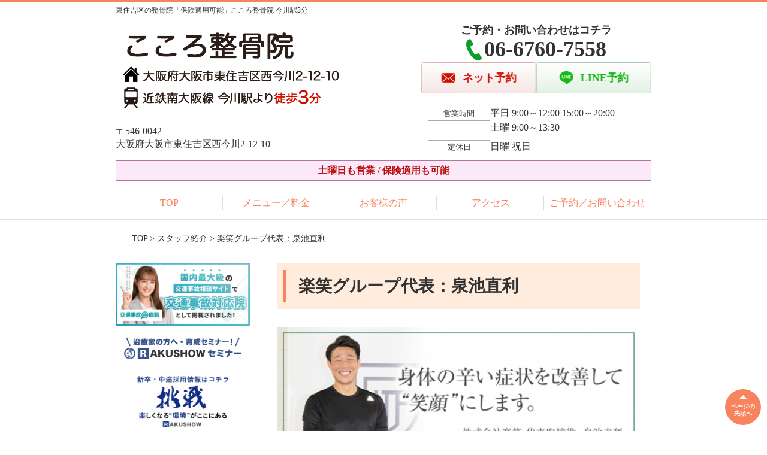

--- FILE ---
content_type: text/html; charset=UTF-8
request_url: https://rakushow-kokoro.com/staff/post-2752/
body_size: 9478
content:
<!DOCTYPE html>
<!--[if lt IE 7 ]><html class="ie6" lang="ja" prefix="og: http://ogp.me/ns# fb: http://ogp.me/ns/fb# article: http://ogp.me/ns/article#"><![endif]-->
<!--[if IE 7 ]><html class="ie7" lang="ja" prefix="og: http://ogp.me/ns# fb: http://ogp.me/ns/fb# article: http://ogp.me/ns/article#"><![endif]-->
<!--[if IE 8 ]><html class="ie8" lang="ja" prefix="og: http://ogp.me/ns# fb: http://ogp.me/ns/fb# article: http://ogp.me/ns/article#"><![endif]-->
<!--[if IE 9 ]><html class="ie9" lang="ja" prefix="og: http://ogp.me/ns# fb: http://ogp.me/ns/fb# article: http://ogp.me/ns/article#"><![endif]-->
<!--[if (gt IE 9)|!(IE)]><!-->
<html lang="ja" prefix="og: http://ogp.me/ns# fb: http://ogp.me/ns/fb# article: http://ogp.me/ns/article#">
<head>
<meta charset="utf-8">
<meta name="viewport" content="width=device-width,user-scalable=yes">
<meta name="format-detection" content="telephone=no">
<meta http-equiv="Pragma" content="no-cache">
<meta http-equiv="Cache-Control" content="no-cache">
<meta http-equiv="Expires" content="Thu, 01 Dec 1994 16:00:00 GMT">

<link rel="shortcut icon" href="https://rakushow-kokoro.com/wp-content/uploads/2019/09/38dc3622af6be76f6d0f921eb7d2fc45.png">

<link rel="apple-touch-icon-precomposed" href="https://rakushow-kokoro.com/wp-content/uploads/2019/09/38dc3622af6be76f6d0f921eb7d2fc45.png">

<link rel="stylesheet" href="https://rakushow-kokoro.com/wp-content/themes/selfull/style.css" media="all">

<link rel="stylesheet" href="https://rakushow-kokoro.com/wp-content/themes/selfull/css/reset.css?20230828" media="all">
<link rel="stylesheet" href="https://rakushow-kokoro.com/wp-content/themes/selfull/css/layout.css?20230828" media="all">
<link rel="stylesheet" href="https://rakushow-kokoro.com/wp-content/themes/selfull/css/module.css?20230828" media="all">
<link rel="stylesheet" href="https://rakushow-kokoro.com/wp-content/themes/selfull/css/page.css?20250131" media="all">
<link rel="stylesheet" href="https://rakushow-kokoro.com/wp-content/themes/selfull/css/block.css?20230828" media="all">
<link rel="stylesheet" href="https://rakushow-kokoro.com/wp-content/themes/selfull/css/important.css?20230828" media="all">
<link rel="stylesheet" href="https://rakushow-kokoro.com/wp-content/themes/selfull/css/print.css?20230828" media="all">


<link rel="stylesheet" href="https://rakushow-kokoro.com/wp-content/themes/selfull/css/design-themes/theme-beauty.css?20230828" media="all">
<link rel="stylesheet" href="https://rakushow-kokoro.com/wp-content/themes/selfull/css/design-themes/design-pagetop.css?20230828" media="all">
<link rel="stylesheet" href="https://rakushow-kokoro.com/wp-content/themes/selfull/css/design-themes/design-check.css?20230828" media="all">
<link rel="stylesheet" href="https://rakushow-kokoro.com/wp-content/themes/selfull/css/design-themes/design-menu.css?20230828" media="all">
<link rel="stylesheet" href="https://rakushow-kokoro.com/wp-content/themes/selfull/css/design-themes/design-heading.css?20230828" media="all">


<style>
.except-more.design-menu-original #global-header #global-header-main-sp #global-header-main-sp-right #menu_btn {
	background-image: url(https://rakushow-kokoro.com) !important;
}
.except-more.design-menu-original.design-menu-close #global-header #global-header-main-sp #global-header-main-sp-right #menu_btn.close {
	background-image: url(https://rakushow-kokoro.com) !important;
}
.design-check-original .list-block ul.check li,
.design-check-original .entry-content .editor ul li {
	background-image: url(https://rakushow-kokoro.com);
	background-size: 20px 20px;
}
</style>

<title>楽笑グループ代表：泉池直利 | 東住吉区の整骨院「保険適用可能」こころ整骨院 今川駅3分</title>
<meta name='robots' content='max-image-preview:large' />
<link rel='dns-prefetch' href='//s.w.org' />
		<script type="text/javascript">
			window._wpemojiSettings = {"baseUrl":"https:\/\/s.w.org\/images\/core\/emoji\/13.0.1\/72x72\/","ext":".png","svgUrl":"https:\/\/s.w.org\/images\/core\/emoji\/13.0.1\/svg\/","svgExt":".svg","source":{"concatemoji":"https:\/\/rakushow-kokoro.com\/wp-includes\/js\/wp-emoji-release.min.js?ver=5.7"}};
			!function(e,a,t){var n,r,o,i=a.createElement("canvas"),p=i.getContext&&i.getContext("2d");function s(e,t){var a=String.fromCharCode;p.clearRect(0,0,i.width,i.height),p.fillText(a.apply(this,e),0,0);e=i.toDataURL();return p.clearRect(0,0,i.width,i.height),p.fillText(a.apply(this,t),0,0),e===i.toDataURL()}function c(e){var t=a.createElement("script");t.src=e,t.defer=t.type="text/javascript",a.getElementsByTagName("head")[0].appendChild(t)}for(o=Array("flag","emoji"),t.supports={everything:!0,everythingExceptFlag:!0},r=0;r<o.length;r++)t.supports[o[r]]=function(e){if(!p||!p.fillText)return!1;switch(p.textBaseline="top",p.font="600 32px Arial",e){case"flag":return s([127987,65039,8205,9895,65039],[127987,65039,8203,9895,65039])?!1:!s([55356,56826,55356,56819],[55356,56826,8203,55356,56819])&&!s([55356,57332,56128,56423,56128,56418,56128,56421,56128,56430,56128,56423,56128,56447],[55356,57332,8203,56128,56423,8203,56128,56418,8203,56128,56421,8203,56128,56430,8203,56128,56423,8203,56128,56447]);case"emoji":return!s([55357,56424,8205,55356,57212],[55357,56424,8203,55356,57212])}return!1}(o[r]),t.supports.everything=t.supports.everything&&t.supports[o[r]],"flag"!==o[r]&&(t.supports.everythingExceptFlag=t.supports.everythingExceptFlag&&t.supports[o[r]]);t.supports.everythingExceptFlag=t.supports.everythingExceptFlag&&!t.supports.flag,t.DOMReady=!1,t.readyCallback=function(){t.DOMReady=!0},t.supports.everything||(n=function(){t.readyCallback()},a.addEventListener?(a.addEventListener("DOMContentLoaded",n,!1),e.addEventListener("load",n,!1)):(e.attachEvent("onload",n),a.attachEvent("onreadystatechange",function(){"complete"===a.readyState&&t.readyCallback()})),(n=t.source||{}).concatemoji?c(n.concatemoji):n.wpemoji&&n.twemoji&&(c(n.twemoji),c(n.wpemoji)))}(window,document,window._wpemojiSettings);
		</script>
		<style type="text/css">
img.wp-smiley,
img.emoji {
	display: inline !important;
	border: none !important;
	box-shadow: none !important;
	height: 1em !important;
	width: 1em !important;
	margin: 0 .07em !important;
	vertical-align: -0.1em !important;
	background: none !important;
	padding: 0 !important;
}
</style>
	<link rel='stylesheet' id='dynamic-css-css'  href='https://rakushow-kokoro.com/wp-content/themes/selfull/custom-properties.php?ver=5.7' type='text/css' media='all' />
<link rel='stylesheet' id='wp-block-library-css'  href='https://rakushow-kokoro.com/wp-includes/css/dist/block-library/style.min.css?ver=5.7' type='text/css' media='all' />
<link rel='stylesheet' id='contact-form-7-css'  href='https://rakushow-kokoro.com/wp-content/plugins/contact-form-7/includes/css/styles.css?ver=4.3' type='text/css' media='all' />
<script type='text/javascript' src='https://rakushow-kokoro.com/wp-includes/js/jquery/jquery.min.js?ver=3.5.1' id='jquery-core-js'></script>
<script type='text/javascript' src='https://rakushow-kokoro.com/wp-includes/js/jquery/jquery-migrate.min.js?ver=3.3.2' id='jquery-migrate-js'></script>
<link rel="https://api.w.org/" href="https://rakushow-kokoro.com/wp-json/" /><link rel="canonical" href="https://rakushow-kokoro.com/staff/post-2752/" />
<link rel='shortlink' href='https://rakushow-kokoro.com/?p=2752' />
<link rel="alternate" type="application/json+oembed" href="https://rakushow-kokoro.com/wp-json/oembed/1.0/embed?url=https%3A%2F%2Frakushow-kokoro.com%2Fstaff%2Fpost-2752%2F" />
<link rel="alternate" type="text/xml+oembed" href="https://rakushow-kokoro.com/wp-json/oembed/1.0/embed?url=https%3A%2F%2Frakushow-kokoro.com%2Fstaff%2Fpost-2752%2F&#038;format=xml" />
<meta name="description" content="東住吉区のおすすめ整骨院【初回割引あり】今川駅から3分。国家資格保有。口コミ地域1位で1200件を超える喜びの声あり。肩こり・腰痛など、痛みや不調はお任せください！">
<meta name="keywords" content="東住吉区,整骨院,保険適応,今川駅">
<meta property="og:site_name" content="東住吉区の整骨院「保険適用可能」こころ整骨院 今川駅3分">
<meta property="og:title" content="楽笑グループ代表：泉池直利">
<meta property="og:type" content="article">
<meta property="og:url" content="https://rakushow-kokoro.com/staff/post-2752/">
<meta name="twitter:card" content="summary">
<meta name="twitter:title" content="楽笑グループ代表：泉池直利">
<meta name="twitter:url" content="https://rakushow-kokoro.com/staff/post-2752/">

<link rel="stylesheet" href="https://rakushow-kokoro.com/wp-content/themes/selfull/css/slick.css?2026011914" media="all">
<script src="https://rakushow-kokoro.com/wp-content/themes/selfull/js/jquery-1.8.2.min.js"></script>
<script src="https://rakushow-kokoro.com/wp-content/themes/selfull/js/slick.min.js"></script>

<meta name="google-site-verification" content="0hzHJaeARjzS3H6NQEe-apiiJGY5Zw_adQrtRXEMsxI" />

<meta name="google-site-verification" content="Sr-sHIjTAVtOwJpoTRNlpgtx3_4La5auQRkE6IcuNGc" />

<meta name="google-site-verification" content="eLsasSOIjB-v9u0uaH1HvAM3XDAsDdayMTHcaxww2FU" />


<!-- Begin Mieruca Embed Code -->
<script type="text/javascript" id="mierucajs">
window.__fid = window.__fid || [];__fid.push([694461322]);
(function() {
function mieruca(){if(typeof window.__fjsld != "undefined") return; window.__fjsld = 1; var fjs = document.createElement('script'); fjs.type = 'text/javascript'; fjs.async = true; fjs.id = "fjssync"; var timestamp = new Date;fjs.src = ('https:' == document.location.protocol ? 'https' : 'http') + '://hm.mieru-ca.com/service/js/mieruca-hm.js?v='+ timestamp.getTime(); var x = document.getElementsByTagName('script')[0]; x.parentNode.insertBefore(fjs, x); };
setTimeout(mieruca, 500); document.readyState != "complete" ? (window.attachEvent ? window.attachEvent("onload", mieruca) : window.addEventListener("load", mieruca, false)) : mieruca();
})();
</script>
<!-- End Mieruca Embed Code -->

<!-- Google Tag Manager -->
<script>(function(w,d,s,l,i){w[l]=w[l]||[];w[l].push({'gtm.start':
new Date().getTime(),event:'gtm.js'});var f=d.getElementsByTagName(s)[0],
j=d.createElement(s),dl=l!='dataLayer'?'&l='+l:'';j.async=true;j.src=
'https://www.googletagmanager.com/gtm.js?id='+i+dl;f.parentNode.insertBefore(j,f);
})(window,document,'script','dataLayer','GTM-T4BWKW3');</script>
<!-- End Google Tag Manager -->


<script>
  if (!yext) {
    window.yCookieOptInQ = window.yCookieOptInQ || [];
    window.yPixelOptInQ = window.yPixelOptInQ || [];
    var yext = {
      'cookie': { 'optIn': function() { window.yCookieOptInQ.push(arguments); } },
      'pixel': { 'optIn': function() { window.yPixelOptInQ.push(arguments); } }
    };
  }
  yext.pixel.optIn(true);
</script>

<script async src="https://knowledgetags.yextapis.com/embed?key=sOkTRC4_wXTp7c0UD6yTgOMGvlDN5KQQoTEKKjwmYOguIjJVndsWf4_P6hjYWaea&account_id=me&entity_id=sei001&entity_id=sei003&entity_id=sei004&entity_id=sei005&entity_id=sei006&entity_id=sei008&entity_id=sei012&entity_id=8&locale=ja&v=20210504" type="text/javascript"></script>
<style>/* -------- ボタンアニメーション（ぷるぷる） -------- */

@keyframes button-tremble {
  1% { transform: translateX(-1px) rotate(-0.2deg); }
  2% { transform: translateX(2px) rotate(0.4deg); }
  3% { transform: translateX(-2px) rotate(-0.4deg); }
  4% { transform: translateX(1px) rotate(0.4deg); }
  5% { transform: translateX(-1px) rotate(-0.4deg); }
  6% { transform: translateX(1px) rotate(0.2deg); }
  7% { transform: translateX(0px) rotate(0deg); }
}

#global-nav-sp a, /* スマホ固定ボタン */
#global-header-main-pc-right a, /* PCヘッダー */
#global-footer-main-pc-right a, /* PCフッター */
#content-footer .btn-list a, /* コンテントフッター */
#content-footer a.tel /* コンテントフッター(電話) */
{
  animation: button-tremble 12s 4s infinite;
}</style>
</head>

<body id="site-design-beauty" class="double-column except-more site-color-orange site-color-2-none design-h1-01 design-h2-04 design-h3-03 design-pagetop-01 design-menu design-menu-07 site-font-mincho staff">
<div id="fb-root"></div>
<script>
let facebookLazyLoadReady = false;
const handleFacebookLazyLoad = function() {
	if (!facebookLazyLoadReady) {
		facebookLazyLoadReady = true;
		return;
	}
	console.log('facebookLazyLoaded');
	(function(d, s, id) {
		var js, fjs = d.getElementsByTagName(s)[0];
		if (d.getElementById(id)) return;
		js = d.createElement(s); js.id = id;
		js.src = "//connect.facebook.net/ja_JP/sdk.js#xfbml=1&version=v2.4";
		fjs.parentNode.insertBefore(js, fjs);
	}(document, 'script', 'facebook-jssdk'));
	window.removeEventListener('scroll', handleFacebookLazyLoad);
}
window.addEventListener('scroll', handleFacebookLazyLoad);
</script>
<div id="site">
  <header id="global-header" role="banner" class="">

									<p class="site-title"><span class="inner">東住吉区の整骨院「保険適用可能」こころ整骨院 今川駅3分</span></p>
					
					<div class="inner">
				<div id="global-header-main-pc">


					
					
											<div id="global-header-main-pc-left">
														<p class="logo"><a href="https://rakushow-kokoro.com/"><img src="https://rakushow-kokoro.com/wp-content/uploads/2023/01/f703db64f6f73765780d6ee31f81084f.png" alt="歪み改善の専門院 こころ整骨院" width="762" height="286"></a></p>
							<p class="address">〒546-0042<br>大阪府大阪市東住吉区西今川2-12-10</p>
						</div>
            <div id="global-header-main-pc-right">
              <p class="tel-text">ご予約・お問い合わせはコチラ</p>              <p class="tel tel-pc"><span class="tel-number">06-6760-7558</span></p>
              <div class="button-area">
                                <a href="https://karadarefre.jp/reserve/_menu/f:173946?SITE_CODE=hp" class="mail hover" target="_blank"><span>ネット予約</span></a>                <a href="https://line.me/R/ti/p/%40pyp7723j" target="_blank" class="line_btn hover"><span>LINE予約</span></a>              </div>
              <div class="info">
								<dl>
									<dt>営業時間</dt>
									<dd>平日 9:00～12:00 15:00～20:00</dd>									<dd>土曜 9:00～13:30</dd>																	</dl>
                <dl>
                  <dt>定休日</dt>
                  <dd>日曜 祝日</dd>
                </dl>
							</div>
						</div>
					
				</div>
			</div>
		
		<div class="inner">
			<div id="global-header-main-sp" class="clearfix fixed-set">
				<div id="global-header-main-sp-left">
										<p class="logo"><a href="https://rakushow-kokoro.com/"><img src="https://rakushow-kokoro.com/wp-content/uploads/2023/01/f703db64f6f73765780d6ee31f81084f.png" title="こころ整骨院" alt="歪み改善の専門院 こころ整骨院" width="762" height="286"></a></p>
				</div>
				<div id="global-header-main-sp-right">
          <span id="menu_btn" class="hover"></span>
          <!--
					<a href="tel:0667607558" class="tel" ><span>電話をかける</span></a>
          -->
				</div>
			</div>
		</div>

		<div class="inner">
							<p id="announcement">土曜日も営業 / 保険適用も可能</p>
					</div><!-- / .inner -->

    <div id="sp-menu">
      <div id="sp-menu-contents">
			</div>
      <div id="sp-menu-lightbox"></div>
    </div>

					<nav id="global-nav-pc" class="fixed-set" role="navigation">
				<div class="menu-%e3%82%b0%e3%83%ad%e3%83%bc%e3%83%90%e3%83%ab%e3%83%a1%e3%83%8b%e3%83%a5%e3%83%bc-container"><ul id="menu-%e3%82%b0%e3%83%ad%e3%83%bc%e3%83%90%e3%83%ab%e3%83%a1%e3%83%8b%e3%83%a5%e3%83%bc" class="menu"><li id="menu-item-1587" class="menu-item menu-item-type-post_type menu-item-object-page menu-item-home menu-item-1587"><a href="https://rakushow-kokoro.com/">TOP</a></li>
<li id="menu-item-1575" class="menu-item menu-item-type-post_type menu-item-object-page menu-item-1575"><a href="https://rakushow-kokoro.com/menu/">メニュー／料金</a></li>
<li id="menu-item-1590" class="menu-item menu-item-type-post_type menu-item-object-page menu-item-1590"><a href="https://rakushow-kokoro.com/voice/">お客様の声</a></li>
<li id="menu-item-1576" class="menu-item menu-item-type-post_type menu-item-object-page menu-item-1576"><a href="https://rakushow-kokoro.com/access/">アクセス</a></li>
<li id="menu-item-1591" class="menu-item menu-item-type-post_type menu-item-object-page menu-item-1591"><a href="https://rakushow-kokoro.com/contact/">ご予約／お問い合わせ</a></li>
</ul></div>			</nav><!-- / #global-nav-pc -->
		

									<div id="global-nav-sp" class="fixed space0" role="navigation">
																<div id="ff-sp-contents" class="ff-sp-contents-original-3">
							<a class="" href="tel:0667607558">
                <img src="https://rakushow-kokoro.com/wp-content/uploads/2022/10/n-tel-001.png" alt="" loading="lazy">
							</a>

							<a href="https://karadarefre.jp/reserve/_menu/f:173946?SITE_CODE=hp" target="_blank">
                <img src="https://rakushow-kokoro.com/wp-content/uploads/2022/10/n-web-001.png" alt="" loading="lazy">
							</a>

							<a class="" href="https://line.me/R/ti/p/%40pyp7723j" target="_blank">
                <img src="https://rakushow-kokoro.com/wp-content/uploads/2022/10/n-line-001.png" alt="" loading="lazy">
							</a>
						</div>
									</div><!-- / #global-nav-sp-->
						</header><!-- / #global-header -->

	<div id="sp-modal">
		<div class="sp-modal-head">
			<div class="close-btn">
				<img src="https://theme.selfull.jp/images/common/sp-modal-close-btn.png" alt="閉じる" loading="lazy">
			</div>
		</div>
		<div class="sp-modal-main">
			<div class="sp-modal-main-line">
													<p class="mb-10"><img src="https://theme.selfull.jp/images/common/sp-modal-line-img-01.png" alt="24時間受付 LINE予約の流れ" width="541" height="254" loading="lazy"></p>
					<p class="mb-10"><img src="https://theme.selfull.jp/images/common/sp-modal-line-img-02.png" alt="まずは下のボタンから当院を友だち追加してください" width="541" height="67" loading="lazy"></p>
					<a href="https://line.me/R/ti/p/%40pyp7723j" target="_blank"><img src="https://theme.selfull.jp/images/common/sp-modal-line-btn.png" alt="LINEで友達追加する" width="541" height="86" loading="lazy"></a>
					<p class="txt-c">（LINEの友だち追加画面が開きます）</p>

					<div class="line-info">
						<p>友達に追加が完了したら、LINEのトーク画面より<br>
							「HPを見たのですが～」とメッセージをお送りください。</p>
						<p>ご予約の際は</p>
						<p><span class="color05">■</span> <span class="bold">希望のご予約日時</span><br>
							（第3希望までいただけると予約がスムーズです）<br>
							<span class="color05">■</span> <span class="bold">お名前と電話番号</span><br>
							<span class="color05">■</span> <span class="bold">お悩みの症状</span></p>
						<p>の３点をお送りください。</p>
					</div>
							</div>

			<div class="sp-modal-main-tel">
													<h2><img src="https://rakushow-kokoro.com/wp-content/uploads/2023/01/f703db64f6f73765780d6ee31f81084f.png" title="こころ整骨院" alt="歪み改善の専門院 こころ整骨院" loading="lazy"></h2>

					<dl class="date">
						<dt>営業時間</dt>
						<dd>平日 9:00～12:00 15:00～20:00</dd>						<dd>土曜 9:00～13:30</dd>											</dl>
					<dl class="date">
						<dt>定休日</dt>
						<dd>日曜 祝日</dd>
					</dl>

					<a href="tel:0667607558" class="tel tel-sp hover" ><span>電話をかける</span></a>
					<p class="txt-c">（06-6760-7558に発信します）</p>

					<div class="tel-flow">
						<h2>ご予約の流れ</h2>
						<div class="comment-item comment-item-right clearfix">
							<p>お電話ありがとうございます、<br>こころ整骨院でございます。</p>
							<div class="img"><img src="https://theme.selfull.jp/images/common/sp-modal-tel-img-01.png" alt="予約の流れ" loading="lazy"></div>
						</div>
						<p>と電話に出ますので、</p>
						<div class="comment-item clearfix">
							<p>ホームページを見たのですが、<br>予約をお願いします。</p>
							<div class="img"><img src="https://theme.selfull.jp/images/common/sp-modal-tel-img-02.png" alt="予約の流れ" loading="lazy"></div>
						</div>
						<p class="mb-20">とお伝えください。</p>
						<p><span class="color03">■</span> <span class="bold">お名前（フルネーム）</span><br>
							<span class="color03">■</span> <span class="bold">ご予約の日</span><br>
							<span class="color03">■</span> <span class="bold">ご連絡がつくお電話番号</span><br>
							<span class="color03">■</span> <span class="bold">一番気になるお身体の状態・症状</span></p>
						<p>をお伺いいたします。</p>
					</div>
				


			</div>
		</div>
	</div>

	
			<div class="breadcrumb">
			<div class="inner"><a href="https://rakushow-kokoro.com">TOP</a> &gt;

				
											<a href="https://rakushow-kokoro.com/staff/">スタッフ紹介</a> &gt; 楽笑グループ代表：泉池直利					
							</div>
		</div>
	
	<div id="contents">
		<main id="main" role="main">

	<article id="id-2752" class="type-page">
				
			<header class="entry-header">
				<h1>楽笑グループ代表：泉池直利</h1>
			</header><!-- .entry-header -->

			<div class="entry-content">
				<div class="editor"></div>
					<div class="img-block parts-item txt-c">
				<picture>
			<source srcset="https://rakushow-kokoro.com/wp-content/uploads/2023/03/b399933f08c1c276241181c6854aa42b-640x226.png" media="(max-width: 600px)" width="640" height="226">
			<img src="https://rakushow-kokoro.com/wp-content/uploads/2023/03/b399933f08c1c276241181c6854aa42b-640x226.png" alt="" width="640" height="226" loading="lazy">
		</picture>
			</div>
		<div class="text-block parts-item"><p>人は痛みがあると本当の意味で心から笑顔にはなれません。<br />
また、痛みはなくとも身体が重く辛い状態では日々が楽しくはありません。<br />
そんな状態が続けば笑顔が失われ、日々の生活に楽しさも見いだせないものです。<br />
だからこそ、<span style="color: #ff6600;"><span style="font-weight: bold;">私たちは日々、技術と知識に研鑽をかけ多くの辛い症状に悩む方たちを施術して、その辛い症状を必ず改善して皆様を“楽”にして“笑顔”にします。</span></span></p>
<p>楽笑グループの施術では他の接骨院で改善しなかった痛みやコリにアプローチする、根本施術を行っております。<br />
また、スポーツ障害の改善にも力を入れています。<br />
丁寧な接客をさせていただきますので、安心してご来院してください。</p>
<p>そして、多くの痛みに悩む方や、スポーツパフォーマンスの向上など、健康で美しい身体創りを日本中に広めていきます。</p>
</div>
				</div><!-- .entry-content --> 

			</article>

					<footer id="content-footer">
      
			<h2><img src="https://rakushow-kokoro.com/wp-content/uploads/2023/01/f703db64f6f73765780d6ee31f81084f.png" alt="こころ整骨院" loading="lazy"></h2>

			
								<div id="content-footer-main" class="use_image">
											<div class="content-footer-image">
							<img src="https://rakushow-kokoro.com/wp-content/uploads/2022/08/02bc93b77123f69131475163a2752e76-1.png" alt="こころ整骨院" width="641" height="457" loading="lazy">
						</div>
					
					<div class="content-footer-contact">
						<p class="tel-text">ご予約・お問い合わせはコチラ</p>						<p class="tel tel-pc"><span class="tel-number">06-6760-7558</span></p>

						<div class="button-area">
							<a href="tel:0667607558" class="tel tel-sp hover" ><span>06-6760-7558</span></a>
														<a href="https://karadarefre.jp/reserve/_menu/f:173946?SITE_CODE=hp" class="mail hover" target="_blank"><span>ネット予約</span></a>							<a href="https://line.me/R/ti/p/%40pyp7723j" target="_blank" class="line_btn hover"><span>LINE予約</span></a>						</div>

						<div class="info">
							<dl>
								<dt>営業時間</dt>
								<dd>平日 9:00～12:00 15:00～20:00</dd>
								<dd>土曜 9:00～13:30</dd>
								<dd></dd>
							</dl>
							<dl>
								<dt>定休日</dt>
								<dd>日曜 祝日</dd>
							</dl>
						</div>
					</div>
					<div class="content-footer-map">
						<p class="address"><span>〒546-0042</span>大阪府大阪市東住吉区西今川2-12-10</p>
													<div class="googlemap">
								<iframe src="https://www.google.com/maps/embed?pb=!1m18!1m12!1m3!1d6566.562277945809!2d135.52771997603287!3d34.622335071818654!2m3!1f0!2f0!3f0!3m2!1i1024!2i768!4f13.1!3m3!1m2!1s0x6000de7d8883a9d7%3A0xd925d52ecb97313d!2z44GT44GT44KN5pW06aqo6Zmi!5e0!3m2!1sja!2sjp!4v1661411199059!5m2!1sja!2sjp" width="600" height="450" style="border:0;" allowfullscreen="" loading="lazy" referrerpolicy="no-referrer-when-downgrade"></iframe>							</div>
											</div>

				</div>

			
		</footer><!-- #content-footer -->

	
</main><!-- #main -->
<aside id="side" role="complementary">
			<ul class="side-bnr ">
			        <li>
          <a href="https://clinic.jiko24.jp/clinic-detail/kokoroosakahigashisumiyoshi/" >            <img src="https://rakushow-kokoro.com/wp-content/uploads/2024/05/jiko_banner1.jpg" width="960" height="450" loading="lazy" alt="">
          </a>        </li>
      			        <li>
          <a href="https://seminar-rakushow.com/" >            <img src="https://rakushow-kokoro.com/wp-content/uploads/2024/08/A70B1589-88C4-43AF-8822-7BEEE8D481FF.png" width="1083" height="266" loading="lazy" alt="">
          </a>        </li>
      			        <li>
          <a href="https://recruit.rakushow.co.jp/" >            <img src="https://rakushow-kokoro.com/wp-content/uploads/2024/10/f92102335dd22df294acd5807fa05da1.jpg" width="960" height="450" loading="lazy" alt="">
          </a>        </li>
      		</ul>
	
	
	
	
	
	<div class="side-nav sp-set">
		<h2 class="side-nav-title">メニュー</h2>
		<div class="menu-%e3%82%b5%e3%82%a4%e3%83%89%ef%bc%86%e3%83%95%e3%83%83%e3%82%bf%e3%83%bc-container"><ul id="menu-%e3%82%b5%e3%82%a4%e3%83%89%ef%bc%86%e3%83%95%e3%83%83%e3%82%bf%e3%83%bc" class="menu"><li id="menu-item-1580" class="menu-item menu-item-type-post_type menu-item-object-page menu-item-home menu-item-1580"><a href="https://rakushow-kokoro.com/">TOP</a></li>
<li id="menu-item-1581" class="menu-item menu-item-type-post_type menu-item-object-page menu-item-1581"><a href="https://rakushow-kokoro.com/staff/">スタッフ紹介</a></li>
<li id="menu-item-1586" class="menu-item menu-item-type-post_type menu-item-object-page menu-item-1586"><a href="https://rakushow-kokoro.com/menu/">メニュー／料金</a></li>
<li id="menu-item-1637" class="menu-item menu-item-type-post_type menu-item-object-page menu-item-1637"><a href="https://rakushow-kokoro.com/facility/">院内紹介</a></li>
<li id="menu-item-1583" class="menu-item menu-item-type-post_type menu-item-object-page menu-item-1583"><a href="https://rakushow-kokoro.com/faq/">よくあるご質問</a></li>
<li id="menu-item-1582" class="menu-item menu-item-type-post_type menu-item-object-page menu-item-1582"><a href="https://rakushow-kokoro.com/access/">アクセス</a></li>
<li id="menu-item-1578" class="menu-item menu-item-type-post_type menu-item-object-page menu-item-1578"><a href="https://rakushow-kokoro.com/voice/">お客様の声</a></li>
<li id="menu-item-1584" class="menu-item menu-item-type-post_type menu-item-object-page menu-item-1584"><a href="https://rakushow-kokoro.com/contact/">ご予約／お問い合わせ</a></li>
<li id="menu-item-2751" class="menu-item menu-item-type-post_type menu-item-object-page menu-item-2751"><a href="https://rakushow-kokoro.com/post-2739/">店舗一覧</a></li>
<li id="menu-item-2756" class="menu-item menu-item-type-post_type menu-item-object-page menu-item-2756"><a href="https://rakushow-kokoro.com/post-2728/">運営会社</a></li>
<li id="menu-item-1579" class="menu-item menu-item-type-post_type menu-item-object-page menu-item-1579"><a href="https://rakushow-kokoro.com/sitemap/">サイトマップ</a></li>
</ul></div>	</div><!-- / .side-nav -->

	
	

								<div class="side-nav sp-set">
				<h2 class="side-nav-title">症状別メニュー</h2>
				<ul>
											<li><a href="https://rakushow-kokoro.com/symptomscat/post-3017/">交通事故・むちうち</a></li>
											<li><a href="https://rakushow-kokoro.com/symptomscat/post-1934/">産後の骨盤矯正</a></li>
											<li><a href="https://rakushow-kokoro.com/symptomscat/post-1936/">頭痛</a></li>
											<li><a href="https://rakushow-kokoro.com/symptomscat/post-1978/">首こり</a></li>
											<li><a href="https://rakushow-kokoro.com/symptomscat/post-1976/">肩こり</a></li>
											<li><a href="https://rakushow-kokoro.com/symptomscat/post-1964/">四十肩・五十肩（肩関節周囲炎）</a></li>
											<li><a href="https://rakushow-kokoro.com/symptomscat/post-1977/">腰痛</a></li>
											<li><a href="https://rakushow-kokoro.com/symptomscat/post-1965/">ぎっくり腰</a></li>
											<li><a href="https://rakushow-kokoro.com/symptomscat/post-1938/">脊柱管狭窄症</a></li>
											<li><a href="https://rakushow-kokoro.com/symptomscat/post-1937/">膝痛</a></li>
											<li><a href="https://rakushow-kokoro.com/symptomscat/post-1966/">足底筋膜炎</a></li>
											<li><a href="https://rakushow-kokoro.com/symptomscat/post-2940/">顎関節症</a></li>
											<li><a href="https://rakushow-kokoro.com/symptomscat/post-2844/">梨状筋症候群</a></li>
											<li><a href="https://rakushow-kokoro.com/symptomscat/post-1992/">シンスプリント</a></li>
											<li><a href="https://rakushow-kokoro.com/symptomscat/post-1991/">ゴルフ肘</a></li>
											<li><a href="https://rakushow-kokoro.com/symptomscat/post-1980/">シーバー病</a></li>
											<li><a href="https://rakushow-kokoro.com/symptomscat/post-1979/">オスグッド病</a></li>
											<li><a href="https://rakushow-kokoro.com/symptomscat/post-1935/">野球肩</a></li>
											<li><a href="https://rakushow-kokoro.com/symptomscat/post-1933/">坐骨神経痛</a></li>
											<li><a href="https://rakushow-kokoro.com/symptomscat/post-1931/">背中の痛み</a></li>
									</ul>
			</div><!-- / .side-nav -->
					
		
	
								
								</aside><!-- / #side -->
</div><!-- / #contents -->



	<footer id="global-footer" class=" " role="contentinfo">

									<p id="pagetop" class=" "><a class="scroll hover" href="#site"><span>ページの<br>先頭へ</span></a></p>
					
		<div id="global-footer-nav">
							<div class="inner"><div class="menu-%e3%82%b5%e3%82%a4%e3%83%89%ef%bc%86%e3%83%95%e3%83%83%e3%82%bf%e3%83%bc-container"><ul id="menu-%e3%82%b5%e3%82%a4%e3%83%89%ef%bc%86%e3%83%95%e3%83%83%e3%82%bf%e3%83%bc-1" class="menu"><li class="menu-item menu-item-type-post_type menu-item-object-page menu-item-home menu-item-1580"><a href="https://rakushow-kokoro.com/">TOP</a></li>
<li class="menu-item menu-item-type-post_type menu-item-object-page menu-item-1581"><a href="https://rakushow-kokoro.com/staff/">スタッフ紹介</a></li>
<li class="menu-item menu-item-type-post_type menu-item-object-page menu-item-1586"><a href="https://rakushow-kokoro.com/menu/">メニュー／料金</a></li>
<li class="menu-item menu-item-type-post_type menu-item-object-page menu-item-1637"><a href="https://rakushow-kokoro.com/facility/">院内紹介</a></li>
<li class="menu-item menu-item-type-post_type menu-item-object-page menu-item-1583"><a href="https://rakushow-kokoro.com/faq/">よくあるご質問</a></li>
<li class="menu-item menu-item-type-post_type menu-item-object-page menu-item-1582"><a href="https://rakushow-kokoro.com/access/">アクセス</a></li>
<li class="menu-item menu-item-type-post_type menu-item-object-page menu-item-1578"><a href="https://rakushow-kokoro.com/voice/">お客様の声</a></li>
<li class="menu-item menu-item-type-post_type menu-item-object-page menu-item-1584"><a href="https://rakushow-kokoro.com/contact/">ご予約／お問い合わせ</a></li>
<li class="menu-item menu-item-type-post_type menu-item-object-page menu-item-2751"><a href="https://rakushow-kokoro.com/post-2739/">店舗一覧</a></li>
<li class="menu-item menu-item-type-post_type menu-item-object-page menu-item-2756"><a href="https://rakushow-kokoro.com/post-2728/">運営会社</a></li>
<li class="menu-item menu-item-type-post_type menu-item-object-page menu-item-1579"><a href="https://rakushow-kokoro.com/sitemap/">サイトマップ</a></li>
</ul></div></div>
						</div><!-- / .global-footer-nav -->

		<div id="global-footer-main-pc">
			<div class="inner">
				<div id="global-footer-main-pc-left">
					<p class="logo"><a href="https://rakushow-kokoro.com/"><img src="https://rakushow-kokoro.com/wp-content/uploads/2023/01/f703db64f6f73765780d6ee31f81084f.png" alt="こころ整骨院" rel="home" loading="lazy"></a></p>
					<p class="address">〒546-0042　大阪府大阪市東住吉区西今川2-12-10</p>
				</div>
				<div id="global-footer-main-pc-right">
					<div id="global-footer-main-pc-right-top">
						<p class="tel-text">ご予約・お問い合わせはコチラ</p>						<p class="tel tel-pc"><span class="tel-number">06-6760-7558</span></p>
						<div class="button-area">
														<a href="https://karadarefre.jp/reserve/_menu/f:173946?SITE_CODE=hp" class="mail hover" target="_blank"><span>ネット予約</span></a>							<a href="https://line.me/R/ti/p/%40pyp7723j" target="_blank" class="line_btn hover"><span>LINE予約</span></a>						</div>
					</div>
					<div class="info">
						<dl>
							<dt>営業時間</dt>
							<dd>平日 9:00～12:00 15:00～20:00</dd>							<dd>土曜 9:00～13:30</dd>													</dl>
						<dl>
							<dt>定休日</dt>
							<dd>日曜 祝日</dd>
						</dl>
					</div>
				</div>
			</div>
			<p class="copyright"><small>Copyright(c) こころ整骨院 All Rights Reserved.</small></p>
		</div>
	</footer><!-- / #global-footer -->

</div><!-- /#site -->





<div id="window-size-check"></div>

<!--[if lt IE 9]><script src="http://html5shiv.googlecode.com/svn/trunk/html5.js"></script><![endif]-->
<script defer src="https://rakushow-kokoro.com/wp-content/themes/selfull/js/common.js?20230510_2"></script>

<script type='text/javascript' src='https://rakushow-kokoro.com/wp-content/plugins/contact-form-7/includes/js/jquery.form.min.js?ver=3.51.0-2014.06.20' id='jquery-form-js'></script>
<script type='text/javascript' id='contact-form-7-js-extra'>
/* <![CDATA[ */
var _wpcf7 = {"loaderUrl":"https:\/\/rakushow-kokoro.com\/wp-content\/plugins\/contact-form-7\/images\/ajax-loader.gif","sending":"\u9001\u4fe1\u4e2d ..."};
/* ]]> */
</script>
<script type='text/javascript' src='https://rakushow-kokoro.com/wp-content/plugins/contact-form-7/includes/js/scripts.js?ver=4.3' id='contact-form-7-js'></script>
<script type='text/javascript' src='https://rakushow-kokoro.com/wp-includes/js/wp-embed.min.js?ver=5.7' id='wp-embed-js'></script>
<!-- Google Tag Manager (noscript) -->
<noscript><iframe src="https://www.googletagmanager.com/ns.html?id=GTM-T4BWKW3"
height="0" width="0" style="display:none;visibility:hidden"></iframe></noscript>
<!-- End Google Tag Manager (noscript) --></body></html>


--- FILE ---
content_type: text/css
request_url: https://rakushow-kokoro.com/wp-content/themes/selfull/css/design-themes/theme-beauty.css?20230828
body_size: 5154
content:

body {
  --color-main: #666666;
  --color-main-light: #dddddd;
  --color-main-extra-light: #f3f3f3;
  --slide-icon-arrow-l: url(https://theme.selfull.jp/images/monotone/beauty-slide-icon-arrow-l.png);
  --slide-icon-arrow-r: url(https://theme.selfull.jp/images/monotone/beauty-slide-icon-arrow-r.png);
  --menu-open: url(https://theme.selfull.jp/images/monotone/beauty-fh-menu-open.png);
  --side-icon-arrow: url(https://theme.selfull.jp/images/monotone/beauty-side-icon-arrow.png);
}
body.site-color-blue {
  --color-main: #55ace1;
  --color-main-light: #e9f3fd;
  --color-main-extra-light: #e9f3fd;
  --slide-icon-arrow-l: url(https://theme.selfull.jp/images/blue/beauty-slide-icon-arrow-l.png);
  --slide-icon-arrow-r: url(https://theme.selfull.jp/images/blue/beauty-slide-icon-arrow-r.png);
  --menu-open: url(https://theme.selfull.jp/images/blue/beauty-fh-menu-open.png);
  --side-icon-arrow: url(https://theme.selfull.jp/images/blue/beauty-side-icon-arrow.png);
}
body.site-color-red {
  --color-main: #b70031;
  --color-main-light: #f5f0e9;
  --color-main-extra-light: #f5f0e9;
  --slide-icon-arrow-l: url(https://theme.selfull.jp/images/red/beauty-slide-icon-arrow-l.png);
  --slide-icon-arrow-r: url(https://theme.selfull.jp/images/red/beauty-slide-icon-arrow-r.png);
  --menu-open: url(https://theme.selfull.jp/images/red/beauty-fh-menu-open.png);
  --side-icon-arrow: url(https://theme.selfull.jp/images/red/beauty-side-icon-arrow.png);
}
body.site-color-orange {
  --color-main: #f7835f;
  --color-main-light: #ffecdc;
  --color-main-extra-light: #ffecdc;
  --slide-icon-arrow-l: url(https://theme.selfull.jp/images/orange/beauty-slide-icon-arrow-l.png);
  --slide-icon-arrow-r: url(https://theme.selfull.jp/images/orange/beauty-slide-icon-arrow-r.png);
  --menu-open: url(https://theme.selfull.jp/images/orange/beauty-fh-menu-open.png);
  --side-icon-arrow: url(https://theme.selfull.jp/images/orange/beauty-side-icon-arrow.png);
}
body.site-color-green {
  --color-main: #5cbb94;
  --color-main-light: #e6f8ed;
  --color-main-extra-light: #e6f8ed;
  --slide-icon-arrow-l: url(https://theme.selfull.jp/images/green/beauty-slide-icon-arrow-l.png);
  --slide-icon-arrow-r: url(https://theme.selfull.jp/images/green/beauty-slide-icon-arrow-r.png);
  --menu-open: url(https://theme.selfull.jp/images/green/beauty-fh-menu-open.png);
  --side-icon-arrow: url(https://theme.selfull.jp/images/green/beauty-side-icon-arrow.png);
}
body.site-color-green2 {
  --color-main: #7fbc32;
  --color-main-light: #f2f9dd;
  --color-main-extra-light: #f2f9dd;
  --slide-icon-arrow-l: url(https://theme.selfull.jp/images/green2/beauty-slide-icon-arrow-l.png);
  --slide-icon-arrow-r: url(https://theme.selfull.jp/images/green2/beauty-slide-icon-arrow-r.png);
  --menu-open: url(https://theme.selfull.jp/images/green2/beauty-fh-menu-open.png);
  --side-icon-arrow: url(https://theme.selfull.jp/images/green2/beauty-side-icon-arrow.png);
}
body.site-color-pink {
  --color-main: #f77c8b;
  --color-main-light: #fdeef1;
  --color-main-extra-light: #fdeef1;
  --slide-icon-arrow-l: url(https://theme.selfull.jp/images/pink/beauty-slide-icon-arrow-l.png);
  --slide-icon-arrow-r: url(https://theme.selfull.jp/images/pink/beauty-slide-icon-arrow-r.png);
  --menu-open: url(https://theme.selfull.jp/images/pink/beauty-fh-menu-open.png);
  --side-icon-arrow: url(https://theme.selfull.jp/images/pink/beauty-side-icon-arrow.png);
}
body.site-color-purple {
  --color-main: #a582ae;
  --color-main-light: #f8effb;
  --color-main-extra-light: #f8effb;
  --slide-icon-arrow-l: url(https://theme.selfull.jp/images/purple/beauty-slide-icon-arrow-l.png);
  --slide-icon-arrow-r: url(https://theme.selfull.jp/images/purple/beauty-slide-icon-arrow-r.png);
  --menu-open: url(https://theme.selfull.jp/images/purple/beauty-fh-menu-open.png);
  --side-icon-arrow: url(https://theme.selfull.jp/images/purple/beauty-side-icon-arrow.png);
}
body.site-color-brown {
  --color-main: #c39d3a;
  --color-main-light: #f7f1e5;
  --color-main-extra-light: #f7f1e5;
  --slide-icon-arrow-l: url(https://theme.selfull.jp/images/brown/beauty-slide-icon-arrow-l.png);
  --slide-icon-arrow-r: url(https://theme.selfull.jp/images/brown/beauty-slide-icon-arrow-r.png);
  --menu-open: url(https://theme.selfull.jp/images/brown/beauty-fh-menu-open.png);
  --side-icon-arrow: url(https://theme.selfull.jp/images/brown/beauty-side-icon-arrow.png);
}
body.site-color-monotone {
  --color-main: #555555;
  --color-main-light: #f3f3f3;
  --color-main-extra-light: #f3f3f3;
  --slide-icon-arrow-l: url(https://theme.selfull.jp/images/monotone/beauty-slide-icon-arrow-l.png);
  --slide-icon-arrow-r: url(https://theme.selfull.jp/images/monotone/beauty-slide-icon-arrow-r.png);
  --menu-open: url(https://theme.selfull.jp/images/monotone/beauty-fh-menu-open.png);
  --side-icon-arrow: url(https://theme.selfull.jp/images/monotone/beauty-side-icon-arrow.png);
}

body {
  --color-sub: var(--color-main);
  --color-sub-light: var(--color-main-light);
  --color-sub-extra-light: var(--color-main-extra-light);
}
body.site-color-2-blue {
  --color-sub: #55ace1;
  --color-sub-light: #e9f3fd;
  --color-sub-extra-light: #e9f3fd;
}
body.site-color-2-red {
  --color-sub: #b70031;
  --color-sub-light: #f5f0e9;
  --color-sub-extra-light: #f5f0e9;
}
body.site-color-2-orange {
  --color-sub: #f7835f;
  --color-sub-light: #ffecdc;
  --color-sub-extra-light: #ffecdc;
}
body.site-color-2-green {
  --color-sub: #5cbb94;
  --color-sub-light: #e6f8ed;
  --color-sub-extra-light: #e6f8ed;
}
body.site-color-2-green2 {
  --color-sub: #7fbc32;
  --color-sub-light: #f2f9dd;
  --color-sub-extra-light: #f2f9dd;
}
body.site-color-2-pink {
  --color-sub: #f77c8b;
  --color-sub-light: #fdeef1;
  --color-sub-extra-light: #fdeef1;
}
body.site-color-2-purple {
  --color-sub: #a582ae;
  --color-sub-light: #f8effb;
  --color-sub-extra-light: #f8effb;
}
body.site-color-2-brown {
  --color-sub: #c39d3a;
  --color-sub-light: #f7f1e5;
  --color-sub-extra-light: #f7f1e5;
}
body.site-color-2-monotone {
  --color-sub: #555555;
  --color-sub-light: #f3f3f3;
  --color-sub-extra-light: #f3f3f3;
}


body .inner {
  width: min(94%, var(--contents-max-width) * 0.94);
}


.main-img-pc {
  width: min(94%, var(--contents-max-width) * 0.94);
}
.main-img-pc img {
  width: 100%;
}


#main {
  padding-top: 0;
}


.button-area a.mail {
  border: solid 1px #d8b0ad;
  background: linear-gradient(to bottom, #ffffff 0%,#f5e6e5 100%);
  text-shadow: none;
  box-shadow: none;
  color: #cc1100;
}
.button-area a.line_btn {
  border: solid 1px #abcbae;
  background: linear-gradient(to bottom, #ffffff 0%,#e2f2e3 100%);
  text-shadow: none;
  box-shadow: none;
  color: #15b817;
}
.button-area a.mail span {
  background-image: url(https://theme.selfull.jp/images/common/mail-icon-02.png);
  background-repeat: no-repeat;
  background-position: left center;
}
.button-area a.line_btn span {
  background-image: url(https://theme.selfull.jp/images/common/line-icon-02.png);
  background-repeat: no-repeat;
  background-position: left center;
  background-size: 23px;
}


/* global-header
--------------------------*/

#global-header {
  position: relative;
  margin-bottom: 20px;
  line-height: 1.4;
}
#global-header .site-title {
  margin-bottom: 10px;
  padding: 5px 0;
  width: 100%;
  font-size:12px;
}
#global-header .site-title .inner {
  width: min(94%, var(--contents-max-width) * 0.94);
}
#global-header #global-header-main-pc {
  display: flex;
  justify-content: space-between;
}
#global-header #global-header-main-pc #global-header-main-pc-left {
  width: 44%;
}
#global-header #global-header-main-pc #global-header-main-pc-left .logo {
  margin-bottom: 20px;
}
#global-header #global-header-main-pc #global-header-main-pc-left .address {
  word-break: break-all;
}

#global-header #global-header-main-pc #global-header-main-pc-right {
  width: 43%;
}
#global-header #global-header-main-pc #global-header-main-pc-right .tel-text {
  display: block;
  font-size: 18px;
  font-weight: bold;
  word-break: break-all;
  line-height: 1.2;
  text-align: center;
}
#global-header #global-header-main-pc #global-header-main-pc-right .tel {
  display: block;
  text-align: center;
  font-size: 36px;
  font-weight: bold;
  line-height: 1;
}
#global-header #global-header-main-pc #global-header-main-pc-right .tel .tel-number {
  display: inline-block;
  padding-left: 30px;
  background-image: url(https://theme.selfull.jp/images/common/tel-icon-pc.png);
  background-repeat: no-repeat;
  background-position: left center;
  word-break: break-word;
  line-height: 1.2;
}

#global-header #global-header-main-pc #global-header-main-pc-right .button-area {
  display: flex;
  justify-content: center;
  gap: 0 3%;
}
#global-header #global-header-main-pc #global-header-main-pc-right .button-area a {
  display: inline-block;
  border-radius: 4px;
  text-align: center;
  text-decoration: none;
  font-weight: bold;
  width: 100%;
  max-width: 400px;
  min-width: 0;
  padding: 0;
  line-height: 1;
  font-size: 18px;
  margin-bottom: 12px;
}
#global-header #global-header-main-pc #global-header-main-pc-right .button-area a span {
  display: inline-block;
  padding: 16px 0 16px 35px;
  background-repeat: no-repeat;
  background-position: left center;
}


#global-header #global-header-main-pc #global-header-main-pc-right .info {
  text-align: left;
}
#global-header #global-header-main-pc #global-header-main-pc-right .info dl {
  display: flex;
  justify-content: flex-end;
  align-items: flex-start;
  gap: 0 3%;
  flex-wrap: wrap;
  overflow: hidden;
  padding-top: 10px;
}
#global-header #global-header-main-pc #global-header-main-pc-right .info dl dt {
  display: inline-block;
  padding: 2px 8px;
  text-align: center;
  font-size: 13px;
  width: 104px;
  border: solid 1px #aaaaaa;
  background: inherit;
  color: #333;
}
#global-header #global-header-main-pc #global-header-main-pc-right .info dl dd {
  width: calc(97% - 104px);
  word-break: break-word;
}

#global-header #global-nav-pc.fixed {
  position: fixed;
  top: 0;
  left: 0;
  margin: 0;
  width: 100%;
  box-shadow:rgba(0, 0, 0, 0.2) 2px 2px 3px 0px;
  z-index: 100;
}
#global-header #global-header-main-sp {
  display: none;
}
#global-header #announcement {
  margin: 10px 0 5px;
  padding: 5px 3%;
  border: solid 1px #af779c;
  background-color: #fbe9f9;
  font-weight: bold;
  text-align: center;
  word-break: break-all;
  color: #bb0f0f;
}
#global-header #global-nav-pc {
  margin-top: 10px;
  background-color: #666;
  border-bottom: solid 1px #000;
  overflow: hidden;
}
#global-header #global-nav-pc > div {
  max-width: var(--contents-max-width);
  margin: 0 auto;
}
#global-header #global-nav-pc ul {
  width: min(94%, var(--contents-max-width) * 0.94);
  margin: 0 auto;
}
#global-header #global-nav-pc ul li {
  position: relative;
  float: left;
  width: 20%;
  text-align: center;
}
#global-header #global-nav-pc ul li a::after  {
  content: " ";
  position: absolute;
  top: 15%;
  right: 0;
  height: 70%;
  border-right: solid 1px #333;
}
#global-header #global-nav-pc ul li a {
  display: block;
  padding: 16px 5px;
  text-decoration: none;
  color:#ffffff;
}
#global-header #global-nav-pc ul li a:hover {
  opacity: 0.6;
}
#global-header #global-nav-sp {
  display: none;
}
#sp-menu {
  display: none;
}


@media screen and (max-width:600px) {
  #global-header {
    margin: 0;
  }
  #global-header .site-title {
    overflow: hidden;
  }
  #global-header #global-header-main-pc {
    display: none;
  }
  #global-header #global-header-main-sp {
    display: block;
    padding-bottom: 5px;
  }
  #global-header #global-header-main-sp.fixed {
    position: fixed;
    top: 0;
    left: 0;
    padding: 5px 3%;
    width: 100%;
    box-sizing: border-box;
    background-color: #ffffffeb;
    box-shadow:rgba(0, 0, 0, 0.2) 2px 2px 3px 0px;
    z-index: 100;
  }
  #global-header #global-header-main-sp #global-header-main-sp-left {
    float: left;
    width: 70%;
  }
  #global-header #global-header-main-sp #global-header-main-sp-right {
    float: right;
    width: 15%;
  }
  #global-header #global-header-main-sp #global-header-main-sp-right .tel {
    display: block;
    padding: 5px 2%;
    border-radius: 4px;
    border: solid 1px #2eb10b;
    background: linear-gradient(to bottom, #67d125 0%,#0c7f01 100%);
    text-align: center;
    font-size: 15px;
    font-weight: bold;
    text-decoration: none;
    text-shadow: 1px 1px 1px #01401B;
    color: #FFF;
    line-height: 2;
  }
  #global-header #global-header-main-sp #global-header-main-sp-right .tel span {
    padding: 10px 10px 10px 20px;
    background-image: url(https://theme.selfull.jp/images/common/tel-icon-sp.png);
    background-repeat: no-repeat;
    background-position: left center;
  }
  #global-header #global-header-main-sp #global-header-main-sp-right #menu_btn {
    display: block;
    width: 100%;
    padding-top: 100%;
    background-image: url(https://theme.selfull.jp/images/common/fh-menu-open.png);
    background-repeat: no-repeat;
    background-size: contain;
    cursor: pointer;
  }
  #sp-menu {
    display: block;
    position: fixed;
    top: 0;
    left: -105%;
    width: 100%;
    height: 100%;
    box-sizing: border-box;
    z-index: 101;
  }
  #sp-menu #sp-menu-contents {
    width: 80%;
    height: 100%;
    box-sizing: border-box;
    background-color: #FFF;
    box-shadow:rgba(0, 0, 0, 0.2) 2px 2px 3px 0px;
    border-radius: 4px 4px 0 0;
    overflow: scroll;
    -webkit-overflow-scrolling: touch;
  }
  #sp-menu #sp-menu-contents .side-bnr {
    margin-top: 10px;
  }
  #sp-menu #sp-menu-lightbox {
    position: absolute;
    top: 0;
    right: 0;
    width: 20%;
    height: 100%;
    background-color: #000;
    opacity: 0;
    z-index: 1;
  }
  #global-header #announcement {
    text-align: left;
  }
  #global-header #global-nav-pc {
    display: none;
  }
  #global-header #global-nav-sp {
    display: block;
    width: 100%;
    margin-top: 10px;
    background: rgba(255,255,255,0.8);
    border-top: 1px solid #fff;
  }
  #global-header #global-nav-sp.fixed {
    position: fixed;
    left: 0;
    bottom: 0;
    width: 100%;
    z-index: 100
  }
  #global-header #global-nav-sp.fixed.inactive {
    display: none !important;
  }

  #global-header.sp-fixed-pattern-2.header-fixed-sp #global-header-main-sp.fixed {
    top: inherit;
    bottom: 0;
    background: inherit !important;
    border: none !important;
  }
  #global-header.sp-fixed-pattern-2.header-fixed-sp #global-header-main-sp.fixed #global-header-main-sp-left p {
    display: none;
  }
  #global-header.sp-fixed-pattern-2.header-fixed-sp #global-nav-sp.fixed {
    top: 0;
    bottom: inherit;
    margin-top: 0;
  }
  #global-header #global-nav-sp .ff-sp-head {
    width: 100%;
    padding-top: 6.25%;
    background-size: contain;
    background-position: center center;
  }
  #global-header #global-nav-sp #ff-sp-head-01 {
    background-image: url(https://theme.selfull.jp/images/common/ff-sp-01-head.png);
  }
  #global-header #global-nav-sp #ff-sp-head-02 {
    background-image: url(https://theme.selfull.jp/images/common/ff-sp-02-head.png);
  }
  #global-header #global-nav-sp #ff-sp-head-03 {
    background-image: url(https://theme.selfull.jp/images/common/ff-sp-03-head.png);
  }
  #global-header #global-nav-sp #ff-sp-head-04 {
    background-image: url(https://theme.selfull.jp/images/common/ff-sp-04-head.png);
  }
  #global-header #global-nav-sp #ff-sp-contents {
    width: 100%;
    box-sizing: border-box;
    padding: 4px 2.5% 5px 2.5%;
    font-size: 0;
    text-align: center;
    display: flex;
    justify-content: space-between;
  }
  #global-header #global-nav-sp #ff-sp-contents a {
    line-height: 0;
    background-size: contain;
    background-repeat: no-repeat;
    vertical-align: baseline;
  }
  #global-header #global-nav-sp #ff-sp-contents a#ff-sp-01-tel {
    width: 100%;
    padding-top: 15%;
    background-image: url(https://theme.selfull.jp/images/common/ff-sp-01-tel.png);
  }
  #global-header #global-nav-sp #ff-sp-contents a#ff-sp-02-tel {
    width: 49%;
    padding-top: 15%;
    background-image: url(https://theme.selfull.jp/images/common/ff-sp-02-tel.png);
    margin-right: 2%;
  }
  #global-header #global-nav-sp #ff-sp-contents a#ff-sp-02-web {
    width: 49%;
    padding-top: 15%;
    background-image: url(https://theme.selfull.jp/images/common/ff-sp-02-web.png);
  }
  #global-header #global-nav-sp #ff-sp-contents a#ff-sp-03-tel {
    width: 49%;
    padding-top: 15%;
    background-image: url(https://theme.selfull.jp/images/common/ff-sp-03-tel.png);
    margin-right: 2%;
  }
  #global-header #global-nav-sp #ff-sp-contents a#ff-sp-03-line {
    width: 49%;
    padding-top: 15%;
    background-image: url(https://theme.selfull.jp/images/common/ff-sp-03-line.png);
  }
  #global-header #global-nav-sp #ff-sp-contents a#ff-sp-04-tel {
    width: 49%;
    padding-top: 15%;
    background-image: url(https://theme.selfull.jp/images/common/ff-sp-04-tel.png);
    margin-right: 2%;
  }
  #global-header #global-nav-sp #ff-sp-contents a#ff-sp-04-web {
    width: 24%;
    padding-top: 15%;
    background-image: url(https://theme.selfull.jp/images/common/ff-sp-04-web.png);
    margin-right: 1%;
  }
  #global-header #global-nav-sp #ff-sp-contents a#ff-sp-04-line {
    width: 24%;
    padding-top: 15%;
    background-image: url(https://theme.selfull.jp/images/common/ff-sp-04-line.png);
  }
  #global-header #global-nav-sp #ff-sp-contents.ff-sp-contents-original-1,
  #global-header #global-nav-sp #ff-sp-contents.ff-sp-contents-original-2 {
    padding-top: 6px;
  }
  #global-header #global-nav-sp #ff-sp-contents.ff-sp-contents-original-2 a {
    margin: 0 1%;
    width: 48%;
  }
  #global-header #global-nav-sp #ff-sp-contents.ff-sp-contents-original-1 a img,
  #global-header #global-nav-sp #ff-sp-contents.ff-sp-contents-original-2 a img {
    max-height: 150px;
    width: 100%;
  }

  #global-header #global-nav-sp #ff-sp-contents.ff-sp-contents-original-3 a {
    margin: 0 1%;
    width: 23%;
  }
  #global-header #global-nav-sp #ff-sp-contents.ff-sp-contents-original-3 a:first-child {
    margin: 0 1%;
    width: 48%;
  }


  #global-header #global-nav-sp.space0 {
    border-top: none;
    background: none;
  }
  #global-header #global-nav-sp.space0 .ff-sp-head {
    display: none;
  }
  #global-header #global-nav-sp.space0 #ff-sp-contents {
    padding: 0;
  }
  #global-header #global-nav-sp.space0 #ff-sp-contents a {
    background-size: cover;
    background-position: bottom center;
  }
  #global-header #global-nav-sp.space0 #ff-sp-contents a#ff-sp-02-tel {
    width: 50%;
    margin: 0;
    padding-top: 16%;
  }
  #global-header #global-nav-sp.space0 #ff-sp-contents a#ff-sp-02-web {
    width: 50%;
    margin: 0;
    padding-top: 16%;
  }
  #global-header #global-nav-sp.space0 #ff-sp-contents a#ff-sp-03-tel {
    width: 50%;
    margin: 0;
    padding-top: 16%;
  }
  #global-header #global-nav-sp.space0 #ff-sp-contents a#ff-sp-03-line {
    width: 50%;
    margin: 0;
    padding-top: 16%;
  }
  #global-header #global-nav-sp.space0 #ff-sp-contents a#ff-sp-04-tel {
    width: 50%;
    margin: 0;
    padding-top: 16%;
  }
  #global-header #global-nav-sp.space0 #ff-sp-contents a#ff-sp-04-web {
    width: 25%;
    margin: 0;
    padding-top: 16%;
  }
  #global-header #global-nav-sp.space0 #ff-sp-contents a#ff-sp-04-line {
    width: 25%;
    margin: 0;
    padding-top: 16%;
  }
  #global-header #global-nav-sp.space0 #ff-sp-contents.ff-sp-contents-original-1,
  #global-header #global-nav-sp.space0 #ff-sp-contents.ff-sp-contents-original-2 {
    margin: 0;
  }
  #global-header #global-nav-sp.space0 #ff-sp-contents.ff-sp-contents-original-2 a {
    width: 50%;
    margin: 0;
  }
  #global-header #global-nav-sp.space0 #ff-sp-contents.ff-sp-contents-original-3 a {
    width: 25%;
    margin: 0;
  }
  #global-header #global-nav-sp.space0 #ff-sp-contents.ff-sp-contents-original-3 a:first-child {
    width: 50%;
  }
}




#global-header .site-title {
  border-top: solid 4px #777;
}
#global-header #global-header-main-pc #global-header-main-pc-right .mail.mail_half {
  width: 42%;
}
#global-header #global-header-main-pc #global-header-main-pc-right .line_btn.line_half {
  width: 42%;
}
#global-header #global-nav-pc {
  background: #fff;
  border-bottom: solid 1px #dddddd;
}
#global-header #global-nav-pc ul li a {
  color: #222;
}
#global-header #global-nav-pc ul li a::after {
  top: 30%;
  height: 40%;
  border-right: solid 1px #dddddd;
}
#global-header #global-nav-pc ul li:first-child a:before {
  content: " ";
  position: absolute;
  top: 30%;
  left: 0;
  height: 40%;
  border-left: solid 1px #dddddd;
}



/* content-footer
--------------------------*/

#content-footer {
  width: min(94%, var(--contents-max-width) * 0.94);
  margin: 40px auto 0;
}
#content-footer h2 {
  margin-bottom: 30px;
  padding: 20px 0 0;
}
#content-footer .tel-text {
  display: block;
  text-align: center;
  word-break: break-word;
}
#content-footer .tel-pc {
  width: 100%;
  margin-bottom: 12px;
  text-align: center;
  font-weight: bold;
}
#content-footer .tel-pc .tel-number {
  display: inline-block;
  width: auto;
  padding-left: 48px;
  font-size: 48px;
  line-height: 1.2;
  background-image: url(https://theme.selfull.jp/images/common/tel-icon-pc-02.png);
  background-repeat: no-repeat;
  background-position: left center;
  color: #018d1f;
  word-break: break-word;
}
#content-footer .content-footer-contact {
  margin: 16px 0 24px;
  padding-bottom: 16px;
}
#content-footer .content-footer-contact .info {
  text-align: left;
}
#content-footer .content-footer-contact .button-area {
  display: flex;
  justify-content: center;
  gap: 0 3%;
}
#content-footer .content-footer-contact .button-area a {
  border-radius: 4px;
  text-align: center;
  text-decoration: none;
  font-weight: bold;
  width: 100%;
  max-width: 400px;
  min-width: 0;
  padding: 0;
  line-height: 1;
  font-size: 18px;
  margin-bottom: 24px;
}
#content-footer .content-footer-contact .button-area a span {
  padding: 16px 0 16px 35px;
  background-repeat: no-repeat;
  background-position: left center;
}

#content-footer .content-footer-contact .info {
  display: block;
  margin: 10px 0;
}
#content-footer .content-footer-contact .info dl dt {
  display: inline-block;
  padding: 2px 8px;
  text-align: center;
  font-size: 13px;
  width: 120px;
  margin-top: 15px;
  margin-bottom: 5px;
  border: solid 1px #aaaaaa;
  background: inherit;
  color: #333;
}
#content-footer .info dl dd {
  float: none;
  width: auto;
}
#content-footer .info dl:first-child dt {
  margin-top: 0;
}
#content-footer .address span {
  margin-right: 10px;
}
#content-footer .googlemap iframe {
  width:100%;
  height: 350px;
  display: block;
}
#content-footer .address {
  margin-bottom: 15px;
  word-break: break-all;
}
@media screen and (min-width: 601px) {
  #content-footer .content-footer-contact .button-area a {
    display: inline-block;
  }
  #content-footer .content-footer-contact .button-area a span {
    display: inline-block;
  }
  #content-footer .content-footer-contact .button-area a.tel-sp {
    display: none;
  }
}

@media screen and (min-width: 1001px) {
  .is-wide #content-footer .tel-pc .tel-number {
    padding-left: 36px;
    font-size: 36px;
    background-size: 26px;
  }
  .is-wide #content-footer h2 {
    text-align: center;
  }
  .is-wide #content-footer-main {
    display: flex;
    justify-content: space-between;
    flex-direction: row-reverse;
    gap: 0 3%;
  }
  .is-wide #content-footer-main .content-footer-contact {
    width: 100%;
    margin-top: 0;
    border-bottom: 0;
  }
  .is-wide #content-footer-main .content-footer-map {
    width: 100%;
  }
  .is-wide #content-footer-main.use_image {
    flex-direction: row;
    flex-wrap: wrap;
    gap: var(--parts-margin) 3%;
  }
  .is-wide #content-footer-main.use_image .content-footer-image {
    width: 48.5%;
  }
  .is-wide #content-footer-main.use_image .content-footer-contact {
    width: 48.5%;
  }
}

@media screen and (max-width: 600px) {
  #content-footer .tel-pc {
    display: none;
  }
  #content-footer .content-footer-contact .button-area {
    flex-wrap: wrap;
  }
  #content-footer .content-footer-contact .button-area a.tel-sp,
  .sp-modal-main-tel .tel-sp {
    display: block;
    margin: 0 0 12px;
    border-radius: 4px;
    border: solid 1px #85bb85;
    background: linear-gradient(to bottom, #ffffff 0%,#e2f2e3 100%);
    text-shadow: none;
    box-shadow: none;
    color: #09990b;
    text-decoration: none;
    text-align: center;
    font-size: 120%;
  }
  #content-footer .content-footer-contact .button-area a.tel-sp span,
  .sp-modal-main-tel .tel-sp span {
    padding-left: 24px;
    background-image: url(https://theme.selfull.jp/images/common/tel-icon-pc.png);
    background-size: 18px auto;
    background-repeat: no-repeat;
  }
  #content-footer .content-footer-contact {
    margin: 0;
    padding: 12px 0 0;
    border: none;
    width: 100%;
  }
  #content-footer .content-footer-contact .button-area a {
    display: inline-block;
    width: 100%;
    max-width: 100%;
    margin: 0 0 12px;
    padding: 0 3%;
    font-size: 16px;
  }
  #content-footer .content-footer-contact .button-area a span {
    display: inline-block;
    padding: 12px 0 12px 36px;
  }
  #content-footer .content-footer-contact .info {
    text-align: left !important;
    width: 100%;
    margin-bottom: 24px;
  }
  #content-footer .info dl dd {
    display: block;
  }
  #content-footer .address {
    display: block;
    margin-bottom: 10px;
  }
  #content-footer .address span {
    display: block;
    margin: 0;
  }
  #content-footer .googlemap iframe {
    height: 220px;
  }
}






/* global-footer
--------------------------*/

#global-footer {
  margin-top: 30px;
  width: 100%;
  background: #ccc;
  padding-top: 20px;
}
#global-footer.fixed {
  padding-bottom: 176px;
}
#global-footer #global-footer-nav {
  overflow: hidden;
  width: 100%;
}
#global-footer #global-footer-nav .inner {
  padding: 15px 0 0;
}
.single-column #global-footer #global-footer-nav .inner {
  padding: 55px 0 0;
}
.double-column #global-footer #global-footer-nav ul {
  display: flex;
  width: 100%;
  flex-wrap: wrap;
  justify-content: flex-start;
  margin-left: auto;
  margin-right: auto;
}
.double-column #global-footer #global-footer-nav li {
  width: 25%;
  margin: 4px 0;
}
#global-footer #global-footer-nav li a {
  position: relative;
  display: block;
  margin-bottom: 8px;
  padding-left: 18px;
  box-sizing: border-box;
  text-decoration: none;
  list-style: circle inside;
  letter-spacing: normal;
  line-height: 1.2;
}
#global-footer #global-footer-nav li a::after {
  content: "";
  position: absolute;
  top: 50%;
  left: 0;
  transform: translateY(-50%);
  width: 6px;
  height: 8px;
  background: url(https://theme.selfull.jp/images/common/solid-footer-icon-arrow.png);
  background-repeat: no-repeat;
  background-position: center center;
}
#global-footer #global-footer-nav ul.menu-bnr li a {
  padding-left: 0;
}
#global-footer #global-footer-nav ul.menu-bnr li a::after {
  content: none;
}
#global-footer #global-footer-nav li a:hover {
  text-decoration: underline;
}

#global-footer #global-footer-main-pc {
  margin-top: 20px;
  overflow: hidden;
  width: 100%;
  background-color: inherit;
}
#global-footer #global-footer-main-pc .inner {
  display: flex;
  justify-content: space-between;
  gap: 0 20%;
  width: min(94%, var(--contents-max-width) * 0.94);
  margin-left: auto;
  margin-right: auto;
  padding: 24px 0 12px;
}
#global-footer.fixed #global-footer-main-pc .inner {
  padding: 1% 0;
}
#global-footer.fixed #global-footer-main-pc {
  position: fixed;
  left: 0;
  bottom: 0;
  z-index: 85;
}

#global-footer #global-footer-main-pc #global-footer-main-pc-left {
  width: 50%;
}
#global-footer #global-footer-main-pc #global-footer-main-pc-left .logo {
  width: 100%;
  max-width: 420px;
  margin: 0 0 10px;
}
#global-footer #global-footer-main-pc #global-footer-main-pc-right {
  width: 50%;
  max-width: 400px;
}
#global-footer #global-footer-main-pc #global-footer-main-pc-right .tel {
  display: inline-block;
  text-align: left;
  vertical-align: middle;
  font-size: 32px;
  min-height: 50px;
  line-height: 0;
  padding-top: 8px;
}
#global-footer #global-footer-main-pc #global-footer-main-pc-right .tel .tel-text {
  display: inline-block;
  font-weight: bold;
  word-break: break-all;
  line-height: 1.2;
  padding-left: 0;
  font-size: 14px;
}
#global-footer #global-footer-main-pc #global-footer-main-pc-right .tel .tel-number {
  display: inline-block;
  padding-left: 25px;
  background-image: url(https://theme.selfull.jp/images/common/tel-icon-pc.png);
  background-repeat: no-repeat;
  background-position: left center;
  background-size: 20px auto;
  word-break: break-word;
  line-height: 1.2;
  font-size: 30px;
  font-weight: bold;
}
#global-footer #global-footer-main-pc #global-footer-main-pc-right .button-area {
  display: flex;
  justify-content: flex-start;
  gap: 0 3%;
}
#global-footer #global-footer-main-pc #global-footer-main-pc-right .button-area a {
  display: inline-block;
  border-radius: 4px;
  text-align: center;
  text-decoration: none;
  font-weight: bold;
  width: 100%;
  max-width: 400px;
  min-width: 0;
  padding: 0;
  line-height: 1;
  font-size: 18px;
  margin-bottom: 12px;
}
#global-footer #global-footer-main-pc #global-footer-main-pc-right .button-area a span {
  display: inline-block;
  padding: 16px 0 16px 35px;
  background-repeat: no-repeat;
  background-position: left center;
}

#global-footer #global-footer-main-pc #global-footer-main-pc-right .info dl {
  display: flex;
  justify-content: flex-end;
  align-items: flex-start;
  gap: 0 3%;
  flex-wrap: wrap;
  overflow: hidden;
  padding-top: 10px;
}
#global-footer #global-footer-main-pc #global-footer-main-pc-right .info dl dt {
  display: inline-block;
  padding: 2px 8px;
  text-align: center;
  font-size: 13px;
  width: 104px;
  border: solid 1px #aaaaaa;
  background: inherit;
  color: #333;
}
#global-footer #global-footer-main-pc #global-footer-main-pc-right .info dl dd {
  width: calc(97% - 104px);
  word-break: break-word;
}


#global-footer #global-footer-main-pc #global-footer-main-pc-left .address {
  font-size: 90%;
}
#global-footer #global-footer-main-pc #global-footer-main-pc-right .info {
  font-size: 90%;
}
#global-footer.fixed #global-footer-main-pc #global-footer-main-pc-left .address {
  display: none;
}
#global-footer.fixed #global-footer-main-pc #global-footer-main-pc-right .info {
  display: none;
}

#global-footer #global-footer-main-pc .copyright {
  padding: 16px;
  text-align: center;
}
#global-footer.fixed #global-footer-main-pc .copyright {
  display: none;
}



@media screen and (max-width:800px) {
  #global-footer #global-footer-nav li {
    width: calc(100% / 3);
  }
}
  
@media screen and (max-width:600px) {
  #global-footer {
    min-width: inherit;
    padding-bottom: 90px;
  }
  #global-footer #global-footer-nav {
    display: none;
  }
  #global-footer #global-footer-main-pc {
    display: none;
  }
  .sp-gnav-fixed-none {
    display: none;
  }
}




#global-footer.fixed #pagetop {
  bottom: 80px;
}
@media screen and (max-width:600px) {
#global-footer.fixed #pagetop {
  bottom: 150px;
}
}

@media screen and (max-width:450px) {
#global-footer.fixed #pagetop {
  bottom: 100px;
}
}

@media screen and (max-width:350px) {
#global-footer.fixed #pagetop {
  bottom: 80px;
}
}

@media screen and (max-width:600px) {
#pagetop.sp-fixed-btn-hide {
  bottom: 10px;
}
}

@media screen and (max-width:600px) {
#pagetop.sp-fixed-pattern-2 {
  bottom: 150px;
}
}

@media screen and (max-width:450px) {
#pagetop.sp-fixed-pattern-2 {
  bottom: 100px;
}
}

@media screen and (max-width:350px) {
#pagetop.sp-fixed-pattern-2 {
  bottom: 80px;
}
}





/* menu-01-pc
--------------------------*/
.menu-01-pc {
  font-size: 14px;
}
.menu-01-pc .menu-01-pc-main {
  display: flex;
  justify-content: space-between;
  gap: 0 3%;
}
.menu-01-pc .menu-01-pc-center {
  width: 100%;
}
.menu-01-pc .menu-01-pc-left {
  width: 75%;
}
.menu-01-pc .menu-01-pc-right {
  width: 25%;
}
@media screen and (min-width: 1001px) {
  .is-wide .menu-01-pc .menu-01-pc-left {
    width: 80%;
  }
  .is-wide .menu-01-pc .menu-01-pc-right {
    width: 20%;
  }
}


.menu-01-pc .nav-list {
  margin-bottom: 40px;
}
.menu-01-pc .nav-list ul {
  display: flex;
  justify-content: flex-start;
  flex-wrap: wrap;
}
.menu-01-pc .nav-list ul li {
  margin: 8px 0;
  padding-right: 8px;
  vertical-align: top;
}
.menu-01-pc .menu-01-pc-center .nav-list ul li {
  width: calc(100% / 4);
}
.menu-01-pc .menu-01-pc-left .nav-list ul li {
  width: calc(100% / 3);
}
.menu-01-pc .menu-01-pc-right .nav-list ul li {
  width: 100%;
}
@media screen and (min-width: 1001px) {
  .is-wide .menu-01-pc .menu-01-pc-center .nav-list ul li {
    width: calc(100% / 5);
  }
  .is-wide .menu-01-pc .menu-01-pc-left .nav-list ul li {
    width: calc(100% / 4);
  }
}


.menu-01-pc .menu-01-pc-sub {
  display: flex;
  justify-content: flex-start;
  gap: 0 3%;
  width: 100%;
  padding-top: 40px;
  padding-bottom: 60px;
}
.menu-01-pc .menu-01-pc-bottom {
  width: 32%;
}
@media screen and (max-width: 600px) {
  .menu-01-pc .menu-01-pc-sub {
    flex-wrap: wrap;
  }
  .menu-01-pc .menu-01-pc-bottom {
    width: 100%;
  }
}
.menu-01-pc .menu-01-pc-sub .fb-like-box {
  margin-bottom: 20px;
}
.menu-01-pc .menu-01-pc-sub .fb-like-box iframe {
  width: 100%;
}
.menu-01-pc .menu-bnr li {
  margin-bottom: 20px;
}


@media screen and (max-width: 600px) {
  .menu-01-pc .menu-01-pc-main {
    flex-direction: column;
  }
  .menu-01-pc .menu-01-pc-left {
    width: 100%;
  }
  .menu-01-pc .menu-01-pc-right {
    width: 100%;
  }
  .menu-01-pc .menu-01-pc-left .nav-list ul li {
    width: 100%;
  }
}

.menu-01-pc .nav-title {
  margin-bottom: 20px;
  padding-bottom: 10px;
  border-bottom: solid 1px #777;
  font-size: 21px;
  font-weight: bold;
}
.menu-01-pc .nav-list ul li a {
  display: block;
  padding-left: 20px;
  text-decoration: none;
  background-position: left 3px;
  background-repeat: no-repeat;
  background-position: left center;
}
.menu-01-pc .nav-list ul li a:hover {
  text-indent: 0.1rem;
}








.side-nav {
  border: solid 4px #ccc;
  border-radius: 4px;
  background: #ccc;
}
.side-nav .side-nav-title {
  padding: 12px 5%;
  font-size: 20px;
  font-weight: bold;
}
.side-nav ul li {
  border: none;
}
#global-header #global-header-main-pc #global-header-main-pc-right .mail,
#main #content-footer .mail {
  border: solid 1px #d8b0ad;
  background: linear-gradient(to bottom, #ffffff 0%,#f5e6e5 100%);
  text-shadow: none;
  box-shadow: none;
  color: #cc1100;
}
#global-header #global-header-main-pc #global-header-main-pc-right .mail span,
#main #content-footer .mail span {
    background-image: url(https://theme.selfull.jp/images/common/mail-icon-02.png);
    background-repeat: no-repeat;
    background-position: left center;
}
#global-header #global-header-main-pc #global-header-main-pc-right .line_btn,
#main #content-footer .line_btn {
  border: solid 1px #abcbae;
  background: linear-gradient(to bottom, #ffffff 0%,#e2f2e3 100%);
  text-shadow: none;
  box-shadow: none;
  color: #15b817;
}
#global-header #global-header-main-pc #global-header-main-pc-right .line_btn span,
#main #content-footer .line_btn span {
    background-image: url(https://theme.selfull.jp/images/common/line-icon-02.png);
    background-repeat: no-repeat;
    background-position: left center;
}

.entry-header h1 {
  position: relative;
  font-size: 28px;
  margin-bottom:20px;
  padding: 20px 0;
  border-bottom: dotted 2px #333;
  line-height: 1.2;
  font-weight: bold;
}
.entry-content h2.style-title,
.entry-content .editor h2,
.type-single .entry-content h2 {
  position: relative;
  padding-bottom: 10px;
  font-weight: bold;
  font-size: 26px;
}
.entry-content h2.style-title::after,
.entry-content .editor h2::after,
.type-single .entry-content h2::after {
  content: "";
  position: absolute;
  bottom: 0;
  left: 0;
  width: 35px;
  height: 4px;
  background: #777;
}
.single-column .entry-content h2.style-title::after,
.single-column .entry-content .editor h2::after,
.single-column .type-single .entry-content h2::after {
  left: 50%;
  transform: translateX(-50%);
}
.entry-content h3.style-title,
.entry-content .editor h3,
.type-single .entry-content h3 {
  background: #777;
  padding: 4px 10px;
  font-size: 22px;
}
.entry-content h4.style-title,
.entry-content .editor h4,
.type-single .entry-content h4 {
  position:relative;
  padding-left: 15px;
  font-weight: bold;
}
.entry-content h4.style-title::after,
.entry-content .editor h4::after,
.type-single .entry-content h4::after {
  content: "";
  position: absolute;
  top: 8px;
  left: 0;
  width: 10px;
  height: 10px;
  background-color: #777;
}
.single-column .entry-content h4.style-title,
.single-column .entry-content .editor h4,
.single-column .type-single .entry-content h4 {
  padding-left: 0;
}
.single-column .entry-content h4.style-title::after,
.single-column .entry-content .editor h4::after,
.single-column .type-single .entry-content h4::after {
  content: none;
}
.slide-block .slick-arrow {
  border-radius: 100px;
  border: solid 2px #777;
  background-position: center center;
  background-repeat: no-repeat;
}
#global-header #global-nav-sp #ff-sp-contents a#ff-sp-01-tel {
  background-image: url(https://theme.selfull.jp/images/common/beauty-ff-sp-01-tel.png);
}
#global-header #global-nav-sp #ff-sp-contents a#ff-sp-02-tel {
  background-image: url(https://theme.selfull.jp/images/common/beauty-ff-sp-02-tel.png);
}
#global-header #global-nav-sp #ff-sp-contents a#ff-sp-02-web {
  background-image: url(https://theme.selfull.jp/images/common/beauty-ff-sp-02-web.png);
}
#global-header #global-nav-sp #ff-sp-contents a#ff-sp-03-tel {
  background-image: url(https://theme.selfull.jp/images/common/beauty-ff-sp-03-tel.png);
}
#global-header #global-nav-sp #ff-sp-contents a#ff-sp-03-line {
  background-image: url(https://theme.selfull.jp/images/common/beauty-ff-sp-03-line.png);
}
#global-header #global-nav-sp #ff-sp-contents a#ff-sp-04-tel {
  background-image: url(https://theme.selfull.jp/images/common/beauty-ff-sp-04-tel.png);
}
#global-header #global-nav-sp #ff-sp-contents a#ff-sp-04-web {
  background-image: url(https://theme.selfull.jp/images/common/beauty-ff-sp-04-web.png);
}
#global-header #global-nav-sp #ff-sp-contents a#ff-sp-04-line {
  background-image: url(https://theme.selfull.jp/images/common/beauty-ff-sp-04-line.png);
}
#global-header #global-header-main-sp #global-header-main-sp-right #menu_btn {
  background-repeat: no-repeat;
  background-size: contain;
}
@media screen and (max-width:600px) {
  #main {
    width: 100%;
  }
}


/* ////////////////////////////////////////////////

Color

//////////////////////////////////////////////// */

#global-header .site-title {
  border-top-color: var(--color-main);
}
#global-header #global-nav-pc ul li a {
  color: var(--color-main);
}
#global-header #global-header-main-sp #global-header-main-sp-right #menu_btn {
  background-image: var(--menu-open);
}
#main #content-footer h2 {
  border-color: var(--color-main);
}
.side-nav {
  border-color: var(--color-main-light);
  background: var(--color-main-light);
}
.side-nav .side-nav-title {
  color: var(--color-main);
}
.side-nav ul li a,
#global-footer #global-footer-nav li a::after {
  background-image: var(--side-icon-arrow);
}
#global-footer {
  background: var(--color-main-light);
}
.entry-header h1 {
  border-bottom-color: var(--color-main);
  color: var(--color-main);
}
.entry-content h2.style-title::after,
.entry-content .editor h2::after,
.type-single .entry-content h2::after {
  background: var(--color-main);
}
.entry-content h3.style-title,
.entry-content .editor h3,
.type-single .entry-content h3 {
  background: var(--color-main-light);
  color: var(--color-main);
}
.entry-content h4.style-title::after,
.entry-content .editor h4::after,
.type-single .entry-content h4::after {
  background-color: var(--color-main);
}
.voice-block h2,
.beforeafter-block h2 {
  background: var(--color-main);
}
.voice-block h2::after {
  border-top-color: var(--color-main);
}
.slide-block .slick-arrow {
  border-color: var(--color-main);
}
.slide-block .slick-prev {
  background-image: var(--slide-icon-arrow-l);
}
.slide-block .slick-next {
  background-image: var(--slide-icon-arrow-r);
}
.text-img-block.fukidashi .text {
  border: solid 1px var(--color-main);
}
.text-img-block.fukidashi .text::after {
  border-right: 14px solid var(--color-main);
}
.text-img-block.fukidashi-right .text::after {
  border: 14px solid transparent;
  border-left: 14px solid var(--color-main);
}
.menu-01-pc .nav-title {
  border-bottom-color: var(--color-main);
}

#MorePost li a {
  color: var(--color-main);
}
#main .relation-post-block li a {
  color: var(--color-main);
}


--- FILE ---
content_type: text/plain; charset=utf-8
request_url: https://knowledgetags.yextapis.com/embed?key=sOkTRC4_wXTp7c0UD6yTgOMGvlDN5KQQoTEKKjwmYOguIjJVndsWf4_P6hjYWaea&account_id=me&entity_id=sei001&entity_id=sei003&entity_id=sei004&entity_id=sei005&entity_id=sei006&entity_id=sei008&entity_id=sei012&entity_id=8&locale=ja&v=20210504
body_size: 244
content:
console.error(JSON.stringify([{"code":1,"message":"Invalid API Key","name":"invalid_api_key","type":"FATAL_ERROR"}]));console.error(JSON.stringify([{"code":1,"message":"Invalid API Key","name":"invalid_api_key","type":"FATAL_ERROR"}]));console.error(JSON.stringify([{"code":1,"message":"Invalid API Key","name":"invalid_api_key","type":"FATAL_ERROR"}]));console.error(JSON.stringify([{"code":1,"message":"Invalid API Key","name":"invalid_api_key","type":"FATAL_ERROR"}]));console.error(JSON.stringify([{"code":1,"message":"Invalid API Key","name":"invalid_api_key","type":"FATAL_ERROR"}]));console.error(JSON.stringify([{"code":1,"message":"Invalid API Key","name":"invalid_api_key","type":"FATAL_ERROR"}]));console.error(JSON.stringify([{"code":1,"message":"Invalid API Key","name":"invalid_api_key","type":"FATAL_ERROR"}]));console.error(JSON.stringify([{"code":1,"message":"Invalid API Key","name":"invalid_api_key","type":"FATAL_ERROR"}]));